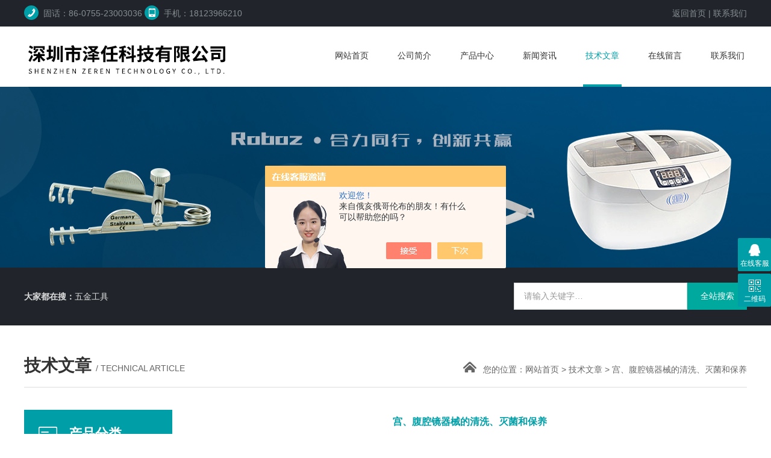

--- FILE ---
content_type: text/html; charset=utf-8
request_url: http://www.roboztools.cn/Article-2068628.html
body_size: 6733
content:
<!DOCTYPE html PUBLIC "-//W3C//DTD XHTML 1.0 Transitional//EN" "http://www.w3.org/TR/xhtml1/DTD/xhtml1-transitional.dtd">
<html xmlns="http://www.w3.org/1999/xhtml">
<head>
<meta http-equiv="Content-Type" content="text/html; charset=utf-8" />
<meta http-equiv="x-ua-compatible" content="ie=edge,chrome=1">
<title>宫、腹腔镜器械的清洗、灭菌和保养-深圳市泽任科技有限公司</title>


<link rel="stylesheet" href="/Skins/422688/css/style.css">
<script  type="text/javascript" src="/Skins/422688/js/jquery.js"></script>
<script src="/Skins/422688/js/TouchSlide.1.1.js"></script>
<!--导航当前状态 JS-->
<script language="javascript" type="text/javascript"> 
	var nav= '6';
</script>
<!--导航当前状态 JS END-->
<script type="application/ld+json">
{
"@context": "https://ziyuan.baidu.com/contexts/cambrian.jsonld",
"@id": "http://www.roboztools.cn/Article-2068628.html",
"title": "宫、腹腔镜器械的清洗、灭菌和保养",
"pubDate": "2019-12-17T18:17:07",
"upDate": "2019-12-17T18:17:07"
    }</script>
<script language="javaScript" src="/js/JSChat.js"></script><script language="javaScript">function ChatBoxClickGXH() { DoChatBoxClickGXH('https://chat.chem17.com',425846) }</script><script>!window.jQuery && document.write('<script src="https://public.mtnets.com/Plugins/jQuery/2.2.4/jquery-2.2.4.min.js" integrity="sha384-rY/jv8mMhqDabXSo+UCggqKtdmBfd3qC2/KvyTDNQ6PcUJXaxK1tMepoQda4g5vB" crossorigin="anonymous">'+'</scr'+'ipt>');</script><script type="text/javascript" src="https://chat.chem17.com/chat/KFCenterBox/422688"></script><script type="text/javascript" src="https://chat.chem17.com/chat/KFLeftBox/422688"></script><script>
(function(){
var bp = document.createElement('script');
var curProtocol = window.location.protocol.split(':')[0];
if (curProtocol === 'https') {
bp.src = 'https://zz.bdstatic.com/linksubmit/push.js';
}
else {
bp.src = 'http://push.zhanzhang.baidu.com/push.js';
}
var s = document.getElementsByTagName("script")[0];
s.parentNode.insertBefore(bp, s);
})();
</script>
<meta name="mobile-agent" content="format=html5;url=http://m.roboztools.cn/article-2068628.html">
<script type="text/javascript">
if(navigator.userAgent.match(/(iPhone|iPod|Android|ios)/i)){
    window.location = window.location.href.replace("www", "m");
}
</script>
</head>
<body>
	<div class="top_back absolute"></div>
	<div class="wrap">
		<div class="header">
			<div class="top">
	<div class="container">
		<span class="left">
			<img src="/Skins/422688/images/top1.png">固话：86-0755-23003036&nbsp;<img src="/Skins/422688/images/top2.png">手机：18123966210	</span>
		<span class="right">
			<a href="/">返回首页</a>&nbsp;|&nbsp;<a href="/contact.html" rel="nofollow">联系我们</a>
		</span>
	</div>
</div>
<div class="head">
	<div class="container">
		<div class="logo left">
			<a href="/" titile=""><img src="/Skins/422688/images/logo.jpg" alt="Logo"></a>
		</div>
		<ul class="nav right">
			<li><a id="navId1" href="/">网站首页</a></li>
			<li><a id="navId2" href="/aboutus.html" rel="nofollow">公司简介</a></li>
			<li><a id="navId3" href="/products.html">产品中心</a></li>
			<!--<li><a id="navId4" href="/honor.html" rel="nofollow">荣誉资质</a></li>-->
			<li><a id="navId5" href="/news.html">新闻资讯</a></li>
            <li><a id="navId6" href="/article.html">技术文章</a></li>
			<li><a id="navId7" href="/order.html" rel="nofollow">在线留言</a></li>
			<li><a id="navId8" href="/contact.html" rel="nofollow">联系我们</a></li>
		</ul>
        <script language="javascript" type="text/javascript">
		try {
			document.getElementById("navId" + nav).className = "on";
		}
		catch (e) {}
		</script>

	</div>
</div>
<!--ban图片的开始-->
<div class="ny_banner"></div>
<!--ban图片的结束-->
<div class="clear"></div>
		</div>
		<div class="keyword">
			<div class="container">
				<div class="hot left">
					<b>大家都在搜：</b>
					<a href="/products.html">五金工具</a>
                 </div>
				<!-- 搜索代码 -->	
				<div class="search right">
					<form name="form1" method="post" action="/products.html" onSubmit="return checkform(form1)">
					    <input name="keyword" type="text" id="search_text" class="search-text left" value="请输入关键字…" onfocus="if (value ==defaultValue){value =&#39;&#39;}" onblur="if (value ==&#39;&#39;)"><input type="submit" value="全站搜索" onclick="if (search_text.value==search_text.defaultValue||search_text.value==&#39;&#39;) {alert(&#39;请输入产品名称&#39;);search_text.focus();return false;}" class="search-btn right">
					</form>
				</div>
				<!-- 搜索代码 结束-->
				<div class="clear"></div>
			</div>
		</div>
		<div class="clear"></div>
        
<script src="https://www.chem17.com/mystat.aspx?u=zeren"></script>
		<div class="container">
			<div class="title">
				<span class="left">
					<strong>技术文章 </strong>/ Technical article
				</span>
				<span class="right">
					<img src="/Skins/422688/images/home.png">您的位置：<a href="/">网站首页</a> > <a href="/article.html">技术文章</a>  > 宫、腹腔镜器械的清洗、灭菌和保养</span>
			</div>
		</div>
		<div class="main">
			<div class="left">
				<div class="widget">
	<div class="short_title">
		<img src="/Skins/422688/images/short_title.png">
		<span><strong>产品分类</strong><br>products</span>
	</div>
	<ol id="pro_list">
		
        <li>
            <a href="/ParentList-1965400.html" onmouseover="showsubmenu('Roboz')"><dd>Roboz</dd></a>
            <div id="submenu_Roboz" style="display:none">
                
                <a href="/SonList-1981025.html">动物手术器械</a>
                
                <a href="/SonList-1981020.html">大小鼠心脏模具</a>
                
                <a href="/SonList-1981019.html">大小鼠脊髓模具</a>
                
                <a href="/SonList-1981018.html">大小鼠脑切片模具</a>
                
                <a href="/SonList-1981016.html">超声波清洗机</a>
                
                <a href="/SonList-1981015.html">动脉夹</a>
                
                <a href="/SonList-1981012.html">眼科剪</a>
                
                <a href="/SonList-1981010.html">组织剪</a>
                
                <a href="/SonList-1981006.html">手术剪</a>
                
                <a href="/SonList-1980180.html">放大镜</a>
                
                <a href="/SonList-1980051.html">缝合针及缝合线</a>
                
                <a href="/SonList-1980029.html">血管扩张镊</a>
                
                <a href="/SonList-1979971.html">剪刀</a>
                
                <a href="/SonList-1974778.html">解剖针</a>
                
                <a href="/SonList-1973650.html">镊子</a>
                
                <a href="/SonList-1973092.html">止血钳</a>
                
                <a href="/SonList-1972289.html">血管夹</a>
                
                <a href="/SonList-1972287.html">肿瘤切片模具</a>
                
                <a href="/SonList-1972280.html">脊髓切片模具</a>
                
                <a href="/SonList-1972269.html">心脏切片模具</a>
                
                <a href="/SonList-1971309.html">双极电凝器</a>
                
                <a href="/SonList-1971227.html">骨剪</a>
                
                <a href="/SonList-1971200.html">咬骨钳</a>
                
                <a href="/SonList-1968139.html">持针钳</a>
                
                <a href="/SonList-1967688.html">撑开器</a>
                
                <a href="/SonList-1966010.html">微型颅钻</a>
                
                <a href="/SonList-1966008.html">器械包</a>
                
                <a href="/SonList-1965990.html">灭菌器</a>
                
                <a href="/SonList-1965428.html">弹簧剪</a>
                
            </div>
        </li>
        
     </ol>
</div>
			</div>
			<div class="right">
				<div class="article">
					<h1 class="news_title bold f16">宫、腹腔镜器械的清洗、灭菌和保养</h1>
					<div class="meta f12">点击次数：3289 更新时间：2019-12-17</div>
					<p><div><span style="font-size: 14px;">　　<strong>1&nbsp;&nbsp;&nbsp; 器械的清洗</strong><br />&nbsp;</span></div><div><span style="font-size: 14px;">　　1.1&nbsp;&nbsp;&nbsp; 腹腔镜器械用后应根据其性能、结构及生产厂家要求分别采用不同的方法清洗，为获得清洗效果，从清洗剂、清洗工具到清洗的方法均有特殊要求。清洗剂它能迅速分解分泌物，对蛋白质、糖类、脂肪及碳水化合物充分有效。*的多酶技术达到快速、高效的清洗效果，此类产品的另外一个特点是可以节省费用和时间，仅用1∶100～1∶200稀释液浸泡器械2～10 min即可以达到专业清洗效果，自动清洗机稀释比例可达1∶400到1∶500[2]。<br />&nbsp;</span></div><div><span style="font-size: 14px;">　　1.2&nbsp;&nbsp;&nbsp; 清洗工具&nbsp;&nbsp;&nbsp; 高压冲洗枪、软毛刷、软清洁布、脱脂棉球、擦镜纸等。<br />&nbsp;</span></div><div><span style="font-size: 14px;">　　1.3&nbsp;&nbsp;&nbsp; 清洗方法&nbsp;&nbsp;&nbsp; 常规腔镜器械洗手护士在台上应及时擦净器械上血迹，避免血迹黏附器械上形成血痂，造成术后清洗困难，损害器械。术毕将术中器械取出后放入流动水中*冲洗。器械可拆卸部分必须拆开清洗，器械的轴节部、弯曲部、钳端齿槽处用软毛刷*清洗，管腔用腔镜的清洗枪反复冲洗。将清洗后的器械擦干，放在自动超声器械清洗机内，用1 ml原液按比例加水稀释至200 ml的清洗液。器械的关节打开，小附件如小的螺帽、密封圈、弹簧等用纱布包好，放入配好清洗液的自动超声清洗机内，清洗5～10 min，用吸水性强的清洁软布擦干水迹，管腔内的水珠用高压冲洗枪、气泵等吹干。涂上润滑剂，它能迅速的在器械表面形成稳定的保护层，使其清洁润滑便于保管，延长器械的使用寿命，同时使器械操作起来手感更好。光学器械及导线、管道的清洗：用蘸有上述清洁液吸水性强的清洁软湿布，擦去腹腔镜及几个连接导线上的血迹、污渍，然后擦干；镜面用湿的脱脂棉球沿一个方向擦拭干净后，以擦拭镜纸擦干；管道放入超声清洗机10 min后取出，以高压冲洗枪冲洗干净，晾干水迹，备用。<br />&nbsp;</span></div><div><span style="font-size: 14px;">　　<strong>2&nbsp;&nbsp;&nbsp; 器械的灭菌</strong><br />&nbsp;</span></div><div><span style="font-size: 14px;">　　2.1&nbsp;&nbsp;&nbsp; 灭菌&nbsp;&nbsp;&nbsp; 腹腔镜器械是直接穿过皮肤进入灭菌组织的器材，属于高度危险性物品。除紧急情况外，器械均须灭菌后方可使用。所谓灭菌是指杀灭一切活的微生物，灭菌方法一般是指预先用物理方法，*消灭掉与区或伤口接触的物品上所附带的微生物，所用的灭菌方法有高压蒸汽灭菌，普通器械、各种型号硅胶管、冲洗吸引管、非一次性使用的穿刺锥及标有Autoclave-334/273F的腹腔镜器械均可采用高压蒸汽灭菌。<br />&nbsp;</span></div><div><span style="font-size: 14px;">　　2.2&nbsp;&nbsp;&nbsp; 环氧乙烷气体灭菌&nbsp;&nbsp;&nbsp; 不宜用高压蒸汽灭菌的腹腔镜、摄像头、光源导线、电凝导线等选此法灭菌。<br />&nbsp;</span></div><div><span style="font-size: 14px;">　　2.3&nbsp;&nbsp;&nbsp; 戊二醛浸泡灭菌&nbsp;&nbsp;&nbsp; 浸泡灭菌时间为10 h，药液宜每周更换一次，可用于腹腔镜器械及管道的灭菌。对腹腔镜的灭菌一般不采用此方法，因为虽然腹腔镜防水密封性能好，但浸泡后镜面接口处的液体不易擦净，使用过程中会产生雾状水蒸汽影响镜面清晰度。<br />&nbsp;</span></div><div><span style="font-size: 14px;">　　2.4&nbsp;&nbsp;&nbsp; 甲醛气体熏蒸灭菌&nbsp;&nbsp;&nbsp; 其对工作人员损害严重，现基本上已不使用。<br />&nbsp;</span></div><div><span style="font-size: 14px;">　　<strong>3&nbsp;&nbsp;&nbsp; 器械的保养</strong><br />&nbsp;</span></div><div><span style="font-size: 14px;">　　3.1&nbsp;&nbsp;&nbsp; 正确的保养是保证器械良好性能、延长器械使用寿命的关键&nbsp;&nbsp;&nbsp; 任何器械在任何情况下均需轻取轻放，不得投掷、磨擦、相互碰撞及同时一手拿多样器械，保持轴节灵活、合拢良好、锐利器械刃面锋利。<br />&nbsp;</span></div><div><span style="font-size: 14px;">　　3.2&nbsp;&nbsp;&nbsp; 注意镜面的保护<br />&nbsp;</span></div><div><span style="font-size: 14px;">　　3.3&nbsp;&nbsp;&nbsp; 导线的保护&nbsp;&nbsp;&nbsp;&nbsp; 导线清洁后存放时不可折叠，盘旋弯曲度应大于90&deg;，以防止光纤折损，影响使用效果及缩短使用寿命。<br />&nbsp;</span></div><div><span style="font-size: 14px;">　　3.4&nbsp;&nbsp;&nbsp; 对各类钳子要经常检查&nbsp;&nbsp;&nbsp; 活动关节，注意钳端的闭合情况，关节处涂上润滑剂。<br />&nbsp;</span></div><div><span style="font-size: 14px;">　　3.5&nbsp;&nbsp;&nbsp; 锐利器械保存应套上橡皮保护套<br />&nbsp;</span></div><div><span style="font-size: 14px;">　　1)穿刺锥、转换器上的密封圈、橡皮帽，如有老化、裂口时应及时更换，以免造成术中漏气而影响气腹效果。<br />&nbsp;</span></div><div><span style="font-size: 14px;">　　2)冲洗引管上有一阀门，应定期拆卸进行清洁、上油，以保持阀门的灵活性。<br />&nbsp;</span></div><div><span style="font-size: 14px;">　　3)器械在使用、清洗、保养过程中，关节不应强扳，不能碰及硬物，管状器不能敲打，器械小部件不能丢失。<br />&nbsp;</span></div><div><span style="font-size: 14px;">　　综上所述，腹腔镜器械应专人保养，对腹腔镜仪器和器械的性能应该深刻了解，掌握器械的清洗灭菌和保养，以确保中保持有效的工作状态，使其更加广泛的应用于外科中。</span></div></p>
					<ul id="prev_next">
						<li>上一篇：<a href="/Article-2072577.html">止血钳的使用方法及分类、手握方式</a></li>
						<li>下一篇：<a href="/Article-2066747.html">Roboz超声波清洗机的使用方法介绍</a></li>
					</ul>
				</div>
			</div>
		</div>
		<!--底部 begin-->       
<div class="footer">
    <div class="foot1">
    	<div class="foot_contact">
        	<div class="foot_contact_l">
            	<p class="tlt">联系我们</p>
                <p>地址：深圳市宝安区松岗街道楼岗大道楼岗南4巷3号103</p>
                <p>邮箱：info@yuanxiangbio.com</p>
            </div>
            <div class="foot_contact_r"><img src="/Skins/422688/images/side_ewm.jpg" /><p>扫一扫，关注我们</p></div>
        </div>
        <div class="foot_in">
        <p class="tlt1">在线咨询</p>
        <div class="f_kefu">
        	<a href="tencent://Message/?Uin=343794406&amp;websiteName=www.roboztools.cn=&amp;Menu=yes"  target="_blank" class="f_kefu_qq"></a>
            <a href="/order.html" class="f_kefu_ly"></a>
        </div>
        <div class="foot_nav">
            <a href="/">首页</a>
            <a href="/aboutus.html" rel="nofollow">公司简介</a>
            <a href="/products.html">产品中心</a>
            <a href="/news.html">新闻资讯</a>
            <a href="/contact.html" rel="nofollow">联系我们</a>
            <a href="https://www.chem17.com/login" target="_blank" rel="nofollow">管理登陆</a>
        </div>
        <p class="bq"><a href="/sitemap.xml" target="_blank">站点地图</a><br />
总访问量：<span>173274</span> 备案号：<a href="http://beian.miit.gov.cn" target="_blank" rel="nofollow">粤ICP备14069686号</a> &nbsp;&nbsp;技术支持：<a href="https://www.chem17.com" target="_blank" rel="nofollow">化工仪器网</a></p>
        </div>
    </div>
</div>
<!--底部 end-->

<div class="suspension">
	<div class="suspension-box">
		<a href="#" class="a a-service "><i class="i"></i><span>在线客服</span></a>
		<a href="javascript:;" class="a a-qrcode"><i class="i"></i><span>二维码</span></a>
		<a href="javascript:;" class="a a-top"><i class="i"></i></a>
		<div class="d d-service">
			<i class="arrow"></i>
			<div class="inner-box">
				<div class="d-service-item clearfix">
					<a href="tencent://Message/?Uin=343794406&amp;websiteName=www.roboztools.cn=&amp;Menu=yes"  target="_blank" class="clearfix"><span class="circle"><i class="i-qq"></i></span><p>咨询在线客服</p></a>
				</div>
			</div>
		</div>
		<div class="d d-qrcode">
			<i class="arrow"></i>
			<div class="inner-box">
				<div class="qrcode-img"><img src="/Skins/422688/images/side_ewm.jpg" alt=""></div>
				<p>扫一扫，关注我们</p>
			</div>
		</div>

	</div>
</div>

<script type="text/javascript" src="/Skins/422688/js/qq.js"></script>
<script type="text/javascript" src="/Skins/422688/js/pt_js.js"></script>
	</div>

 <script type='text/javascript' src='/js/VideoIfrmeReload.js?v=001'></script>
  	
</html></body>

--- FILE ---
content_type: text/css
request_url: http://www.roboztools.cn/Skins/422688/css/style.css
body_size: 7373
content:
html{background:#FFF;color:#000;}body,div,dl,dt,dd,ul,ol,li,h1,h2,h3,form,input,textarea,p{margin:0;padding:0;}img{border:0;}ol,ul{list-style:none;}h1,h2,h3{font-weight:normal;font-size:100%;}q:before,q:after{content:'';}abbr,acronym{border:0;font-variant:normal;}sup{vertical-align:text-top;}sub{vertical-align:text-bottom;}input,textarea,select{font-weight:inherit;font-size:inherit;font-family:inherit;}input,textarea,select{*font-size:100%;}legend{color:#000;}a{color:inherit;text-decoration:none;}
/*******CSS reset*************/
body{position:relative;background:#fff;color:#333;font-size:14px;font-family:'Microsoft YaHei',SimHei,SimYou,SimSun,Arial;}
.f12{font-size:12px;}
.f16{font-size:16px;}
.bold{font-weight:bold;}
.white{color:#fff;}
.left{float:left;}
.right{float:right;}
.t_r{text-align:right;}
.clear{clear:both;}
.relative{position:relative;}
.absolute{position:absolute;}
.rel_center{position:relative;left:50%;}
.hidden{display:none;}
/********General**********/
.wrap{margin:0 auto;width:100%;min-width:1200px;}
.container{margin:0 auto;width:1200px;}



/*浮动样式*/
.fl{ float:left;}
.fr{ float:right;}
.clear{ clear:both;}
.clearfix:after{ content:'.'; clear:both; display:block; height:0; visibility:hidden; line-height:0px;}
.clearfix{ zoom:1}

/*头部*/
.top{width:100%;height:44px;background:#21252b;}
.top span{line-height:44px;color:#858d91;}
.top span img{margin-right:8px;vertical-align:-6px;border-radius: 50%;}
.top a:hover{color:#009fa7;}
.head{width:100%;height:100px;overflow:hidden;}
.logo{font-size:28px;max-width:400px;line-height:100px;}
.logo img{vertical-align:middle;max-height:100px;max-width:100%;}
.nav{overflow:hidden;height:100px;}
.nav li{float:left;margin-left:40px;text-align:center;}
.nav a{display:block;height:96px;line-height:96px;padding:0 4px;}
.nav a:hover{border-bottom:4px solid #009fa7;color:#009fa7;}
.nav a.on{border-bottom:4px solid #009fa7;color:#009fa7;}
/*ban*/
.slider-focus{position:relative;width:100%;height:600px;overflow:hidden;}
.slider-focus .hd{position:absolute;width:100%;height:22px;left:0;bottom:2%;z-index:0;line-height:24px;text-align:center;}
.slider-focus .hd li{display:inline-block;vertical-align:middle;width:12px;height:12px;margin:0 4px;-webkit-border-radius:50%;-moz-border-radius:50%;-o-border-radius:50%;border-radius:50%;font-size:0;line-height:0;text-indent:-9999em;border:1px solid #fff;cursor:pointer;}
.slider-focus .hd li.on{background:#fff;}
.slider-focus .bd{position:relative;z-index:0;}
.slider-focus .bd li{position:relative;text-align:center;}
.slider-focus .bd li a{-webkit-tap-highlight-color:rgba(0,0,0,0);width:100%;height:600px;display:block;background-size:cover;}  /* 去掉链接触摸高亮 */
/*头部end*/

/*首页*/
.keyword{width:100%;height:96px;background:#21252b;}
.hot{line-height:96px;color:#ddd;max-width:780px;}
.hot b{float:left;}
.hot a{float:left;margin-right:12px;}
.hot a:hover{color:#009fa7;}
.search{margin-top:25px;height:45px;clear:right;}
.search-text{background:#fff;border:1px solid #d3d4d4;height:43px;width:262px;padding-left:16px;padding-right:8px;color:#999;outline:none;}
.search-btn{width:99px;height:45px;line-height:45px;border:none;background:#00a99d;color:#fff;text-align:center;cursor:pointer;}

.chanpin{width:100%;height:679px;}
.cp-type{padding-top:59px;width:246px;}
.cp-cont{padding-top:59px;width:920px;}

.about{width:100%;height:600px;background:url('../images/about-bg.jpg') no-repeat center;}
.sy-title{text-align:center;text-transform:uppercase;}
.sy-title h3{font-size:18px;padding-bottom:6px;}
.sy-title h1{font-size:30px;font-family:'AVENIR';}
.about-d{padding:32px 0 31px 0;margin:0 auto;width:50px;height:50px;display:block;}
.about-cont{text-align:center;color:#fff;}
.about-cont p{line-height:24px;}
.about-cont img{margin-top:39px;margin-bottom:49px;}
.about-cont a{font-family:'Arial';width:168px;height:40px;margin:0 auto;display:block;line-height:40px;}
.about-cont a:hover{display:block;border:1px solid #fff;}

.xinwen{width:100%;}
.xinwen ul{margin-top:34px;}
.xinwen ul li{float:left;width:390px;height:460px;margin:0 5px;}
.xinwen ul li img{width:390px;height:246px;vertical-align:bottom;}
.xw-cont{width:388px;height:212px;border:1px solid #ddd;position:relative;}
.xw-cont h2{margin:0 22px;font-weight:bold;color:#555;padding-top:20px;}
.xw-cont h3{margin:0 22px;font-size:12px;color:#999;padding-top:14px;}
.xw-cont p{margin:0 22px;color:#555;line-height:24px;padding-top:9px;}
.xw-cont span{position:absolute;left:22px;bottom:27px;font-family:'Arial';color:#999;}
.xinwen ul li a:hover h2{color:#009fa7;}
.xinwen ul li a:hover span{color:#009fa7;}
/*首页end*/

.main{overflow:hidden;margin:37px auto 0 auto;width:1200px;}
.widget{overflow:hidden;margin-bottom:22px;width:246px;}
.short_title{width:100%;height:80px;background:#009fa7;overflow:hidden;zoom:1;}
.short_title img{float:left;padding:23px 0 0 24px;}
.short_title span{float:left;display:inline-block;padding:20px 0 0 19px;color:#fff;font-size:12px;text-transform:uppercase;}
.short_title span strong{font-size:22px;}
.widget ol{width:244px;border:1px solid #ddd;border-top:none;padding-top:15px;padding-bottom:12px;}

.widget li{width:208px;margin:0 auto 8px auto;}
.widget a{display:block;width:206px;height:34px;line-height:34px;background:url('../images/jt.png') no-repeat 18px center;border:1px solid #ddd;}
.widget div{padding-top:5px;}
.widget div a{display:block;width:173px;height:34px;line-height:34px;background:none;border:none;padding-left: 36px;color:#555;}
.widget a dd{padding-left:35px;}
.widget a:hover{color:#009fa7;background:url('../images/jt0.png') no-repeat 18px center;border:1px solid #ccc;}
.widget div a:hover{background:none;border:none;}
.widget ol>a{display:block;width:206px;height:34px;line-height:34px;background:none;border:1px solid #ddd;margin:0 auto;text-align:center;}
.widget0{overflow:hidden;margin-bottom:22px;width:246px;}
.zuoce{width:244px;height:136px;border:1px solid #ddd;background:url('../images/zuoce.png') no-repeat center;position:relative;}
.zuoce h3{padding-left:18px;padding-top:20px;text-transform:uppercase;}
.zuoce h3 strong{font-size:18px;color:#009fa7;}
.zuoce h3 span{font-family:'Arial';}
.zuoce p{font-size:18px;padding-top:12px;padding-left:18px;}
.zuoce a{position:absolute;left:18px;bottom:20px;width:74px;height:26px;background:#d40606;color:#fff;text-align:center;line-height:26px;border-radius:3px;}

.widget2 a{border:0;border-bottom:1px dashed #dedede;overflow: hidden; text-overflow: ellipsis; white-space:nowrap;}
.widget2 a dd{}
.widget2>span{display:block;float:right;}
.widget2 a:hover{border:0;border-bottom:1px dashed #dedede;}

.article{overflow:hidden;margin-bottom:12px;width:920px;}
.article p{font-size:14px;line-height:28px;font-family:'Microsoft YaHei',SimHei,SimYou,SimSun,Arial;}
.article span{font-size:14px;line-height:28px;font-family:'Microsoft YaHei',SimHei,SimYou,SimSun,Arial;color:#555;}

#allmap p{line-height:10px;margin:10px;}

.title{width:100%;height:102px;border-bottom:1px solid #ddd;}
.title .left{font-family:'Arial';text-transform:uppercase;color:#666;padding-top:48px;}
.title .left strong{font-size:28px;font-family:'Microsoft YaHei';color:#333;}
.title .right{color:#666;padding-top:60px;}
.title .right img{margin-right:11px;}
.title .right a:hover{color:#009fa7;text-decoration:underline;}

.page{margin:10px 20px 15px 0;color:#555;text-align:center;padding-top:10px;}
.page a{display:inline-block;height:18px;line-height:18px;border:1px solid #dbdbdb;padding:0 2px 0;}
.page a:hover{background:#404040;color:#fff;border:none;height:20px;line-height:20px;padding:0 3px 0;}
.current {padding:0 6px 0;height:18px;line-height:18px;background:#404040;color:#fff;}
/***************global*****************/

.pro li{float:left;overflow:hidden;margin:0 7px 25px 7px;width:292px;height:262px;text-align:center;white-space:nowrap;}
.pro img{max-width: 285px;max-height: 210px;vertical-align:bottom;}
.pro span{display:block;width:290px;height:43px;line-height:43px;-webkit-transition: all .25s;-moz-transition: all .25s;-ms-transition: all .25s;-o-transition: all .25s;transition: all .25s;}
.pro div.pro_img{width:290px;height:218px;display: flex;justify-content: center;align-items: center;display:-webkit-box;-webkit-box-pack:center;-webkit-box-align:center;overflow:hidden;}
.pro div.pro_img img{max-width:285px;max-height:210px;}
.pro .pro_wrap{display:block;width:290px;height:260px;border:1px solid #ccc;}
.pro a:hover{color:#009fa7;}
.pro .pro_wrap:hover span{background:#00a99d;color:#fff;}
.pro .pro_wrap:hover span a{color:#fff;}
/*************index&goods**************/
.pro_info .rel_center0{display:block;width:478px;height:400px;border:1px solid #ddd;display: flex;justify-content: center;align-items: center;display:-webkit-box;-webkit-box-pack:center;-webkit-box-align:center;overflow:hidden;}
.pro_info .rel_center0 img{max-width:470px;max-height:390px;}
.pro_name{display:block;width:400px;}
.pro_name h1{font-size:24px;padding:12px 0 18px 0;border-bottom:1px dashed #ddd;margin-bottom:14px;}
.pro_name p{color:#666;line-height:30px;}
.pro_name p a:hover{color:#009fa7;}
.pro-btn{margin-top:20px;}
.pro-btn a{float:left;width:122px;height:40px;border:1px solid #ddd;text-align:center;line-height:40px;margin-right:9px;}
.pro-btn a.on{width:124px;height:42px;border:none;background:#009fa7;line-height:42px;color:#fff;}
.pro-btn a:hover{width:124px;height:42px;border:none;background:#009fa7;line-height:42px;color:#fff;}
.info_title{margin:43px 0 26px 0;width:920px;height:42px;background:#efefef;}
.info_title b{display:inline-block;padding-left:18px;height:100%;line-height:42px;}
/********goods_info&jobs_info*******/

/*联系我们*/
.contact{line-height:28px;}
.contact h3{font-weight:bold;font-size:18px;padding-bottom:6px;}
/*联系我们end*/

.news li{width:920px;height:128px;border-bottom:1px dashed #ddd;}
.news-time{width:80px;height:80px;background:#009fa7;color:#fff;line-height:28px;text-align:center;margin-top:23px;font-family:'Arial';}
.news-time div{font-size:30px;padding-top:16px;}
.news-cont{width:790px;}
.news-cont .news_tlt{font-size:15px;font-weight:bold;padding-top:28px;}
.news-cont p{color:#666;line-height:24px;padding-top:10px;}
.news a:hover{color:#009fa7;}
.news .news_wrap:hover .news-time{background:#d40606;}
/****************news*****************/
.news_title{color:#009fa7;text-align:center;line-height:40px;}
.meta{color:#999;text-align:center;line-height:28px;}
.meta img{max-width:600px;margin:10px 0;}
/***********news_info**************/

/*荣誉资质*/
.honor li{float:left;overflow:hidden;margin:0 7px 25px 7px;width:292px;height:269px;text-align:center;white-space:nowrap;}
.honor img{width:290px;height:207px;border:1px solid #ddd;vertical-align:bottom;margin-bottom:15px;}
.honor span{display:block;width:292px;height:45px;line-height:45px;background:#efefef;}
.honor a{display:block;width:292px;height:269px;}
.honor a:hover{color:#fff;}
.honor a:hover span{background:#009fa7;}
/*荣誉资质end*/

.order{margin:40px 0 120px 46px;line-height:40px;}
.order img{vertical-align:-5px;cursor:pointer;}
.order input{padding:0 3px;}
.order textarea{padding: 3px;}
#submit{width:90px;height:34px;border:none;background-position:0px -366px;color:#fff;cursor:pointer;}
/**************order&message********/

/*sitemap*/
.mesmore{margin-top:5px;}
.mesmore:hover{color:#009fa7;text-decoration:underline;}

.sitemap{ width:996px; float:left; /*border:3px solid #f0f0f0;*/ margin-top:10px; margin-bottom:10px;}
.m1{ height:20px; line-height:20px; margin-top:20px; margin-left:20px;}
.m2{ margin-left:20px; margin-top:20px; line-height:25px;}
.m2 span{ font-size:14px; font-weight:bold;}
.m2t{ border:1px solid #f0f0f0; width:800px; padding-left:4px; margin-top:2px; padding:10px; margin-bottom:20px;}
.m2t ul{}
.m2t ul li{ list-style-type:none; float:left; width:150px;}
.m2t ul li a:hover{ color:red}

.f{ float:right; margin-right:10px; _margin-top:7px;}

/*上一页_下一页*/
#prev_next{margin: 24px 0;clear: both;overflow: hidden;border-top:1px solid #dedede;padding-top:20px;}
#prev_next li{margin: 5px 0;}
#prev_next li a:hover{color:#009fa7;}
/*.map dt{float:right;display:inline;border:1px solid #666;margin-top:10px;z-index:101;border-bottom:1px solid #f0f0f0;}
.map dd{position:absolute;z-index:100;top:31px;left:-65px;background:#f0f0f0;border:1px solid #666;width:135px;*width:145px;}
.map ul{padding-left:10px;line-height:25px;overflow:hidden;zoom:1;font-size:12px;}
.map li{float:left;margin:0 5px;}*/

#fancybox-loading {position:fixed;top:50%;left:50%;width:40px;height:40px;margin-top:-20px;margin-left:-20px;cursor:pointer;overflow:hidden;z-index:1104;display:none;}
#fancybox-loading div {position:absolute;top:0;left:0;width:40px;height:480px;background-image:url('fancybox.png');}
#fancybox-overlay {position:absolute;top:0;left:0;width:100%;z-index:1100;display:none;}
#fancybox-tmp {padding:0;margin:0;border:0;overflow:auto;display:none;}
#fancybox-wrap {position:absolute;top:0;left:0;padding:20px;z-index:1101;outline:none;display:none;}
#fancybox-outer {position:relative;width:100%;height:100%;background:#fff;}
#fancybox-content {width:0;height:0;padding:0;outline:none;position:relative;overflow:hidden;z-index:1102;border:0px solid #fff;}
#fancybox-hide-sel-frame {position:absolute;top:0;left:0;width:100%;height:100%;background:transparent;z-index:1101;}
#fancybox-close {position:absolute;top:-15px;right:-15px;width:30px;height:30px;background:transparent url('fancybox.png') -40px 0px;cursor:pointer;z-index:1103;display:none;}
#fancybox-error {color:#444;font:normal 12px/20px Arial;padding:14px;margin:0;}
#fancybox-img {width:100%;height:100%;padding:0;margin:0;border:none;outline:none;line-height:0;vertical-align:top;}
#fancybox-frame {width:100%;height:100%;border:none;display:block;}
#fancybox-left,#fancybox-right {position:absolute;bottom:0px;height:100%;width:35%;cursor:pointer;outline:none;background:transparent url('blank.gif');z-index:1102;display:none;}
#fancybox-left {left:0px;}
#fancybox-right {right:0px;}
#fancybox-left-ico,#fancybox-right-ico {position:absolute;top:50%;left:-9999px;width:30px;height:30px;margin-top:-15px;cursor:pointer;z-index:1102;display:block;}
#fancybox-left-ico {background-image:url('fancybox.png');background-position:-40px -30px;}
#fancybox-right-ico {background-image:url('fancybox.png');background-position:-40px -60px;}
#fancybox-left:hover,#fancybox-right:hover {visibility:visible;/* IE6 */}
#fancybox-left:hover span {left:20px;}
#fancybox-right:hover span {left:auto;right:20px;}
.fancybox-bg {position:absolute;padding:0;margin:0;border:0;width:20px;height:20px;z-index:1001;}
#fancybox-bg-n {top:-20px;left:0;width:100%;background-image:url('fancybox-x.png');}
#fancybox-bg-ne {top:-20px;right:-20px;background-image:url('fancybox.png');background-position:-40px -162px;}
#fancybox-bg-e {top:0;right:-20px;height:100%;background-image:url('fancybox-y.png');background-position:-20px 0px;}
#fancybox-bg-se {bottom:-20px;right:-20px;background-image:url('fancybox.png');background-position:-40px -182px;}
#fancybox-bg-s {bottom:-20px;left:0;width:100%;background-image:url('fancybox-x.png');background-position:0px -20px;}
#fancybox-bg-sw {bottom:-20px;left:-20px;background-image:url('fancybox.png');background-position:-40px -142px;}
#fancybox-bg-w {top:0;left:-20px;height:100%;background-image:url('fancybox-y.png');}
#fancybox-bg-nw {top:-20px;left:-20px;background-image:url('fancybox.png');background-position:-40px -122px;}
#fancybox-title {font-family:Helvetica;font-size:12px;z-index:1102;}
.fancybox-title-inside {padding-bottom:10px;text-align:center;color:#333;background:#fff;position:relative;}
.fancybox-title-outside {padding-top:10px;color:#fff;}
.fancybox-title-over {position:absolute;bottom:0;left:0;color:#FFF;text-align:left;}
#fancybox-title-over {padding:10px;background-image:url('fancy_title_over.png');display:block;}
.fancybox-title-float {position:absolute;left:0;bottom:-20px;height:32px;}
#fancybox-title-float-wrap {border:none;border-collapse:collapse;width:auto;}
#fancybox-title-float-wrap td {border:none;white-space:nowrap;}
#fancybox-title-float-left {padding:0 0 0 15px;background:url('fancybox.png') -40px -90px no-repeat;}
#fancybox-title-float-main {color:#FFF;line-height:29px;font-weight:bold;padding:0 0 3px 0;background:url('fancybox-x.png') 0px -40px;}
#fancybox-title-float-right {padding:0 0 0 15px;background:url('fancybox.png') -55px -90px no-repeat;}
/* IE6 */.fancybox-ie6 #fancybox-close {background:transparent;filter:progid:DXImageTransform.Microsoft.AlphaImageLoader(src='fancybox/fancy_close.png',sizingMethod='scale');}
.fancybox-ie6 #fancybox-left-ico {background:transparent;filter:progid:DXImageTransform.Microsoft.AlphaImageLoader(src='fancybox/fancy_nav_left.png',sizingMethod='scale');}
.fancybox-ie6 #fancybox-right-ico {background:transparent;filter:progid:DXImageTransform.Microsoft.AlphaImageLoader(src='fancybox/fancy_nav_right.png',sizingMethod='scale');}
.fancybox-ie6 #fancybox-title-over {background:transparent;filter:progid:DXImageTransform.Microsoft.AlphaImageLoader(src='fancybox/fancy_title_over.png',sizingMethod='scale');zoom:1;}
.fancybox-ie6 #fancybox-title-float-left {background:transparent;filter:progid:DXImageTransform.Microsoft.AlphaImageLoader(src='fancybox/fancy_title_left.png',sizingMethod='scale');}
.fancybox-ie6 #fancybox-title-float-main {background:transparent;filter:progid:DXImageTransform.Microsoft.AlphaImageLoader(src='fancybox/fancy_title_main.png',sizingMethod='scale');}
.fancybox-ie6 #fancybox-title-float-right {background:transparent;filter:progid:DXImageTransform.Microsoft.AlphaImageLoader(src='fancybox/fancy_title_right.png',sizingMethod='scale');}
.fancybox-ie6 #fancybox-bg-w,.fancybox-ie6 #fancybox-bg-e,.fancybox-ie6 #fancybox-left,.fancybox-ie6 #fancybox-right,#fancybox-hide-sel-frame {height:expression(this.parentNode.clientHeight + "px");}
#fancybox-loading.fancybox-ie6 {position:absolute;margin-top:0;top:expression( (-20 + (document.documentElement.clientHeight ? document.documentElement.clientHeight/2:document.body.clientHeight/2 ) + ( ignoreMe = document.documentElement.scrollTop ? document.documentElement.scrollTop:document.body.scrollTop )) + 'px');}
#fancybox-loading.fancybox-ie6 div {background:transparent;filter:progid:DXImageTransform.Microsoft.AlphaImageLoader(src='fancybox/fancy_loading.png',sizingMethod='scale');}
/* IE6,IE7,IE8 */.fancybox-ie .fancybox-bg {background:transparent !important;}
.fancybox-ie #fancybox-bg-n {filter:progid:DXImageTransform.Microsoft.AlphaImageLoader(src='fancybox/fancy_shadow_n.png',sizingMethod='scale');}
.fancybox-ie #fancybox-bg-ne {filter:progid:DXImageTransform.Microsoft.AlphaImageLoader(src='fancybox/fancy_shadow_ne.png',sizingMethod='scale');}
.fancybox-ie #fancybox-bg-e {filter:progid:DXImageTransform.Microsoft.AlphaImageLoader(src='fancybox/fancy_shadow_e.png',sizingMethod='scale');}
.fancybox-ie #fancybox-bg-se {filter:progid:DXImageTransform.Microsoft.AlphaImageLoader(src='fancybox/fancy_shadow_se.png',sizingMethod='scale');}
.fancybox-ie #fancybox-bg-s {filter:progid:DXImageTransform.Microsoft.AlphaImageLoader(src='fancybox/fancy_shadow_s.png',sizingMethod='scale');}
.fancybox-ie #fancybox-bg-sw {filter:progid:DXImageTransform.Microsoft.AlphaImageLoader(src='fancybox/fancy_shadow_sw.png',sizingMethod='scale');}
.fancybox-ie #fancybox-bg-w {filter:progid:DXImageTransform.Microsoft.AlphaImageLoader(src='fancybox/fancy_shadow_w.png',sizingMethod='scale');}
.fancybox-ie #fancybox-bg-nw {filter:progid:DXImageTransform.Microsoft.AlphaImageLoader(src='fancybox/fancy_shadow_nw.png',sizingMethod='scale');}



.footer {background: #111820;margin-top: 52px;}
.footer .foot1{width:1200px;margin:0 auto;position:relative;}
.foot_contact{position:absolute;top:-20px;left:0;background: #1d242b;width:610px;padding:20px 20px 10px 60px;}
.foot_contact p{font-size:14px;color:#fff;line-height:24px;}
.foot_contact p.tlt{font-size: 20px;margin-bottom: 15px;font-weight: 350;color:#fff;}
.foot1 .foot_in{margin-left:780px;}
.foot_contact .foot_contact_l{float:left;}
.foot_contact .foot_contact_r{float:right;width:124px;height:154px;}
.foot_contact .foot_contact_r img{width:124px;height:124px;}
.foot_contact .foot_contact_r p{font-size:14px;color:#fff;text-align:center;height:30px;line-height:30px;}
.foot1 .foot_in{padding-top:40px;padding-bottom:40px;}
.foot1 .foot_in p.tlt1{font-size:14px;color:#fff;}
.foot1 .foot_in .f_kefu{overflow:hidden;padding-top:15px;padding-bottom:20px;}
.foot1 .foot_in .f_kefu .f_kefu_qq{display:block;width:40px;height:40px;border-radius:50%;background:#303a44 url(../images/f_qq.png) center center no-repeat;float:left;-webkit-transition: all .3s;-moz-transition: all .3s;-o-transition: all .3s;transition: all .3s;}
.foot1 .foot_in .f_kefu .f_kefu_ly{display:block;width:40px;height:40px;border-radius:50%;background:#303a44 url(../images/f_ly.png) center center no-repeat;margin-left:15px;float:left;-webkit-transition: all .3s;-moz-transition: all .3s;-o-transition: all .3s;transition: all .3s;}
.foot1 .foot_in .f_kefu .f_kefu_qq:hover{background:#009fa7 url(../images/f_qq2.png) center center no-repeat;}
.foot1 .foot_in .f_kefu .f_kefu_ly:hover{background:#009fa7 url(../images/f_ly2.png) center center no-repeat;}
.foot1 .foot_in .foot_nav a{display:inline-block;color:#707479;padding-right:15px;font-size:14px;}
.foot1 .foot_in .foot_nav a:hover{color:#8f9194;}
.foot1 .foot_in p.bq{color:#41464d;font-size:14px;padding-top:10px;}

.xinwen{padding-top:40px;padding-bottom:25px;}
.cinuo_info {}
.cinuo_info {padding:0px 0 0;height:auto;overflow:hidden;font-family:"Microsoft YaHei";}
.content {width:1200px;margin:0 auto 0px;overflow:hidden;}
.cinuo_info_l {width:400px;overflow:hidden;}
.fr {float:right;}
.inf_t {font-family:"Microsoft YaHei";height:45px;line-height:30px;overflow:hidden;background-color:#009fa7;}
.inf_t .fr {display:inline-block;padding:0 23px;color:#fff;height:45px;line-height:45px;}
.inf_t h3 {float:left;font-size:20px;}
.inf_t h3 a {display:inline-block;overflow:hidden;font-size:20px;color:#fff;line-height:2;height:45px;padding-left:16px;}
.inf_t h3 a b {color:#fff;}
.cinuo_wt {width:380px;height:300px;overflow:hidden;padding:0 10px 0 10px;float:left;background-color:#f6f6f6;}
.cinuo_wt .cinuo_wtm {width:321px;height:505px;overflow:hidden;float:left;margin-right:12px;padding:0 19px;background-color:#f6f6f6;padding-top: 20px;}
.cinuo_wt dl {height:66px;overflow:hidden;margin-bottom:27px;}
.cinuo_wt dl dt {height:19px;line-height:19px;overflow:hidden;margin-bottom:5px;background:url(../images/h_nsw.gif) no-repeat;padding-left:30px;}
.cinuo_wt dl dt a,.cinuo_wt dl dt a:hover {font-size:15px;color:#333;}
.cinuo_wt dl dt a{width:218px;float:left;overflow: hidden; text-overflow: ellipsis; white-space:nowrap;}
.cinuo_wt dl dt span{float:right;text-align:right;color:#666;}
.cinuo_wt dl dd {height:42px;line-height:21px;padding-left:30px;/* background:url(Img/Index/h_nsd.gif) no-repeat left 2px;*/    font-size:12px;color:#727070;}
.cinuo_info_r {width:750px;overflow:hidden;}
.fl {float:left;}
.cinuo_info_r .inf_t {margin:0px;}
.inf2_c {clear:both;padding-top:20px;}
.inf2_c dl {width:100%;height:112px;padding:0px;overflow:hidden;}
.inf2_c dt {float:left;width:160px;height:100px;}
.inf2_c dt a{display:block;width:160px;height:100px; background:#f1f1f1;overflow:hidden; display: flex;justify-content: center;align-items: center;display:-webkit-box;-webkit-box-pack:center;-webkit-box-align:center;}
.inf2_c dt img {display:block;max-width:160px;max-height:100px;overflow:hidden;}
.inf2_c dl dd {width:548px;overflow:hidden;float:right;padding-right: 20px;}
.inf2_c dl dd .desc{font-size:12px;color:#999;line-height:20px;height:40px;overflow:hidden;margin-bottom:5px;}
.inf2_c dl dd h4 {font-weight:100;line-height:32px;height:32px;font-size:14px;font-family:"Microsoft YaHei";margin-top:0;margin-bottom:0;overflow: hidden; text-overflow: ellipsis; white-space:nowrap;}
.inf2_c dl dd h4 a {color:#000;display:block;width:384px;float:left;overflow: hidden; text-overflow: ellipsis; white-space:nowrap;}
.inf2_c dl dd h4 span{font-size:14px;color:#999999;float:right;display:block;}
.inf2_c dl p {line-height:22px;color:#333;height:45px;overflow:hidden;}
.inf2_c dl p a {color:#00a0be;font-size:12px;text-transform:uppercase;}
.inf2_c ul {width:100%;overflow:hidden;clear:both;margin-top:10px;}
.inf2_c ul li {overflow:hidden;float:left;display:inline;margin:0px 0px 0px 0;width:335px;overflow:hidden;line-height:40px;height:40px;padding:0 20px 0 20px;background:url(../images/inf_ic.gif) no-repeat left center;}
.inf2_c ul li a {color:#333;font-size:14px;float:left;width:235px;overflow: hidden; text-overflow: ellipsis; white-space:nowrap;}
.inf2_c ul li span{color:#999;font-size:14px;float:right;}
.inf2_c ul li a:hover{color:#009fa7;}

/*悬浮链接*/
.suspension{position:fixed;z-index:55;right:0;bottom:85px;width:70px;height:240px;}
.suspension-box{position:relative;float:right;}
.suspension .a{display:block;width:55px;height:40px;padding:10px 0 5px;background-color:#009fa7;margin-bottom:4px;cursor:pointer;outline:none;text-decoration:none;text-align:center;border-radius:2px;}
.suspension .a.active,
.suspension .a:hover{background:#ff6500;}
.suspension .a .i{display:inline-block;width:44px;height:44px;background-image:url(../images/side_icon.png);background-repeat:no-repeat;}
.suspension .a-service .i{display:inline-block;width:20px;height:20px;background-image:url(../images/suspension-bg.png);background-repeat:no-repeat;background-position:0 0;}
.suspension .a span{display:block;width:100%;text-align:center;color:#fff;font-size:12px;padding-top:4px;}
.suspension .a-service-phone .i{display:inline-block;width:20px;height:20px;background-image:url(../images/suspension-bg.png);background-repeat:no-repeat;background-position:-27px 0;}
.suspension .a-qrcode .i{display:inline-block;width:20px;height:20px;background-position: -56px -12px;}
.suspension .a-cart .i{background-position:-88px 0;}
.suspension .a-top .i{background-position:-132px 0;}
.suspension .a-top{background:#D2D3D6;display:none;}
.suspension .a-top:hover{background:#c0c1c3;}
.suspension .d{display:none;width:240px;background:#fff;position:absolute;right:67px;border:1px solid #E0E1E5;border-radius:3px;box-shadow:0px 2px 5px 0px rgba(161, 163, 175, 0.11);}
.suspension .d .arrow{position:absolute;width:8px;height:12px;background:url(../images/side_bg_arrow.png) no-repeat;right:-8px;top:31px;}
.qrcode-img img{width:150px;margin:0 auto;}
.suspension .d-service{top:0;}
.suspension .d-service-phone{top:50px;}
.suspension .d-qrcode{top:78px;}
.suspension .d .inner-box{padding:8px 22px;}
.suspension .d-service-item{padding:4px 0;}
.suspension .d-service .d-service-item{border-bottom:none;}
.suspension .d-service-item .circle{width:44px;height:44px;border-radius:50%;overflow:hidden;background:#F1F1F3;display:block;float:left;}
.suspension .d-service-item .i-qq{width:44px;height:44px;background:url(../images/side_con_icon03.png) no-repeat center 15px;display:block;transition:all .2s;border-radius:50%;overflow:hidden;}
.suspension .d-service-item:hover .i-qq{background-position:center 3px;}
.suspension .d-service-item .i-tel{width:44px;height:44px;background:url(../images/side_con_icon02.png) no-repeat center center;display:block;}
.suspension .d-service-item p{float:left;width:112px;line-height:22px;font-size:15px;margin-left:12px;}
.suspension .d-service .d-service-item p{float:left;width:112px;line-height:44px;font-size:15px;margin-left:12px;}
.suspension .d-service-item .text{float:left;width:112px;line-height:22px;font-size:15px;margin-left:12px;}
.suspension .d-service-item .text .number{font-family:Arial,"Microsoft Yahei","HanHei SC",PingHei,"PingFang SC","Helvetica Neue",Helvetica,Arial,"Hiragino Sans GB","Heiti SC","WenQuanYi Micro Hei",sans-serif;}
.suspension .d-service-intro{padding-top:10px;}
.suspension .d-service-intro p{float:left;line-height:27px;font-size:12px;width:50%;white-space:nowrap;color:#888;}
.suspension .d-service-intro i{background:url(../images/side_con_icon01.png) no-repeat center center;height:27px;width:14px;margin-right:5px;vertical-align:top;display:inline-block;}
.suspension .d-qrcode{text-align:center;width:160px;}
.suspension .d-qrcode .inner-box{padding:10px 0;}
.suspension .d-qrcode p{font-size:14px;color:#999;padding-top:5px;}

#in_lk_box{width:100%; padding-top:20px;}
#in_lk_box p{width:1170px;line-height:26px;margin:0px auto;color:#555;padding-left:30px;position:relative;}
#in_lk_box p span{background:url(../images/link.png) center center no-repeat;width:20px;height:20px;display:inline-block;background-size:cover;position:absolute;top:2px;left:0;}
#in_lk_box p a{padding-right:10px;color:#555;}
#in_lk_box p a:hover{color:#009fa7;}

.prodetail_desc{height:90px;overflow:hidden;}
.ny_banner{width:100%;height:300px;background:url(../images/ny_banner.jpg) center center no-repeat;}




